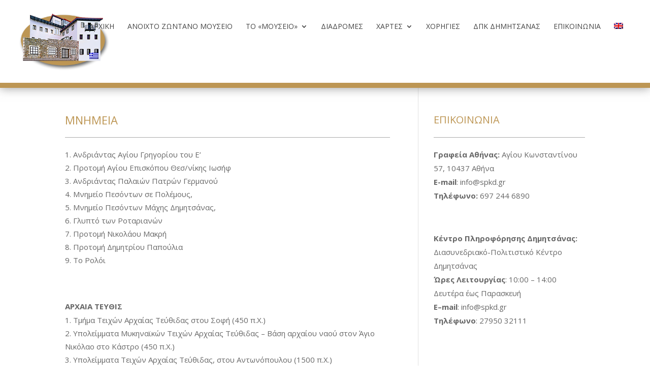

--- FILE ---
content_type: text/html; charset=UTF-8
request_url: https://www.dimitsanalivingmuseum.gr/%CE%BC%CE%BD%CE%B7%CE%BC%CE%B5%CE%B9%CE%B1/
body_size: 29380
content:
<!DOCTYPE html>
<html lang="el">
<head>
	<meta charset="UTF-8" />
<meta http-equiv="X-UA-Compatible" content="IE=edge">
	<link rel="pingback" href="https://www.dimitsanalivingmuseum.gr/xmlrpc.php" />

	<script type="text/javascript">
		document.documentElement.className = 'js';
	</script>

	<script>!function(e,c){e[c]=e[c]+(e[c]&&" ")+"quform-js"}(document.documentElement,"className");</script><script>var et_site_url='https://www.dimitsanalivingmuseum.gr';var et_post_id='752';function et_core_page_resource_fallback(a,b){"undefined"===typeof b&&(b=a.sheet.cssRules&&0===a.sheet.cssRules.length);b&&(a.onerror=null,a.onload=null,a.href?a.href=et_site_url+"/?et_core_page_resource="+a.id+et_post_id:a.src&&(a.src=et_site_url+"/?et_core_page_resource="+a.id+et_post_id))}
</script><title>ΜΝΗΜΕΙΑ | Dimitsana Living Museum</title>
<link rel="alternate" hreflang="en" href="https://www.dimitsanalivingmuseum.gr/monuments/?lang=en" />
<link rel="alternate" hreflang="el" href="https://www.dimitsanalivingmuseum.gr/%ce%bc%ce%bd%ce%b7%ce%bc%ce%b5%ce%b9%ce%b1/" />
<link rel='dns-prefetch' href='//fonts.googleapis.com' />
<link rel='dns-prefetch' href='//s.w.org' />
<link rel="alternate" type="application/rss+xml" title="Ροή RSS &raquo; Dimitsana Living Museum" href="https://www.dimitsanalivingmuseum.gr/feed/" />
<link rel="alternate" type="application/rss+xml" title="Ροή Σχολίων &raquo; Dimitsana Living Museum" href="https://www.dimitsanalivingmuseum.gr/comments/feed/" />
		<script type="text/javascript">
			window._wpemojiSettings = {"baseUrl":"https:\/\/s.w.org\/images\/core\/emoji\/12.0.0-1\/72x72\/","ext":".png","svgUrl":"https:\/\/s.w.org\/images\/core\/emoji\/12.0.0-1\/svg\/","svgExt":".svg","source":{"concatemoji":"https:\/\/www.dimitsanalivingmuseum.gr\/wp-includes\/js\/wp-emoji-release.min.js?ver=5.2.21"}};
			!function(e,a,t){var n,r,o,i=a.createElement("canvas"),p=i.getContext&&i.getContext("2d");function s(e,t){var a=String.fromCharCode;p.clearRect(0,0,i.width,i.height),p.fillText(a.apply(this,e),0,0);e=i.toDataURL();return p.clearRect(0,0,i.width,i.height),p.fillText(a.apply(this,t),0,0),e===i.toDataURL()}function c(e){var t=a.createElement("script");t.src=e,t.defer=t.type="text/javascript",a.getElementsByTagName("head")[0].appendChild(t)}for(o=Array("flag","emoji"),t.supports={everything:!0,everythingExceptFlag:!0},r=0;r<o.length;r++)t.supports[o[r]]=function(e){if(!p||!p.fillText)return!1;switch(p.textBaseline="top",p.font="600 32px Arial",e){case"flag":return s([55356,56826,55356,56819],[55356,56826,8203,55356,56819])?!1:!s([55356,57332,56128,56423,56128,56418,56128,56421,56128,56430,56128,56423,56128,56447],[55356,57332,8203,56128,56423,8203,56128,56418,8203,56128,56421,8203,56128,56430,8203,56128,56423,8203,56128,56447]);case"emoji":return!s([55357,56424,55356,57342,8205,55358,56605,8205,55357,56424,55356,57340],[55357,56424,55356,57342,8203,55358,56605,8203,55357,56424,55356,57340])}return!1}(o[r]),t.supports.everything=t.supports.everything&&t.supports[o[r]],"flag"!==o[r]&&(t.supports.everythingExceptFlag=t.supports.everythingExceptFlag&&t.supports[o[r]]);t.supports.everythingExceptFlag=t.supports.everythingExceptFlag&&!t.supports.flag,t.DOMReady=!1,t.readyCallback=function(){t.DOMReady=!0},t.supports.everything||(n=function(){t.readyCallback()},a.addEventListener?(a.addEventListener("DOMContentLoaded",n,!1),e.addEventListener("load",n,!1)):(e.attachEvent("onload",n),a.attachEvent("onreadystatechange",function(){"complete"===a.readyState&&t.readyCallback()})),(n=t.source||{}).concatemoji?c(n.concatemoji):n.wpemoji&&n.twemoji&&(c(n.twemoji),c(n.wpemoji)))}(window,document,window._wpemojiSettings);
		</script>
		<meta content="Divi v.3.29.3" name="generator"/><style type="text/css">
img.wp-smiley,
img.emoji {
	display: inline !important;
	border: none !important;
	box-shadow: none !important;
	height: 1em !important;
	width: 1em !important;
	margin: 0 .07em !important;
	vertical-align: -0.1em !important;
	background: none !important;
	padding: 0 !important;
}
</style>
	<link rel='stylesheet' id='wp-block-library-css'  href='https://www.dimitsanalivingmuseum.gr/wp-includes/css/dist/block-library/style.min.css?ver=5.2.21' type='text/css' media='all' />
<link rel='stylesheet' id='responsive-lightbox-prettyphoto-css'  href='https://www.dimitsanalivingmuseum.gr/wp-content/plugins/responsive-lightbox/assets/prettyphoto/css/prettyPhoto.min.css?ver=2.1.0' type='text/css' media='all' />
<link rel='stylesheet' id='give-styles-css'  href='https://www.dimitsanalivingmuseum.gr/wp-content/plugins/give/assets/dist/css/give.css?ver=2.5.7' type='text/css' media='all' />
<link rel='stylesheet' id='wpml-menu-item-0-css'  href='//www.dimitsanalivingmuseum.gr/wp-content/plugins/sitepress-multilingual-cms/templates/language-switchers/menu-item/style.css?ver=1' type='text/css' media='all' />
<link rel='stylesheet' id='quform-css'  href='https://www.dimitsanalivingmuseum.gr/wp-content/plugins/quform/cache/quform.css?ver=1568881097' type='text/css' media='all' />
<link rel='stylesheet' id='divi-fonts-css'  href='https://fonts.googleapis.com/css?family=Open+Sans:300italic,400italic,600italic,700italic,800italic,400,300,600,700,800&#038;subset=latin,latin-ext' type='text/css' media='all' />
<link rel='stylesheet' id='divi-style-css'  href='https://www.dimitsanalivingmuseum.gr/wp-content/themes/Divi/style.css?ver=3.29.3' type='text/css' media='all' />
<link rel='stylesheet' id='dashicons-css'  href='https://www.dimitsanalivingmuseum.gr/wp-includes/css/dashicons.min.css?ver=5.2.21' type='text/css' media='all' />
<script type='text/javascript' src='https://www.dimitsanalivingmuseum.gr/wp-includes/js/jquery/jquery.js?ver=1.12.4-wp'></script>
<script type='text/javascript' src='https://www.dimitsanalivingmuseum.gr/wp-includes/js/jquery/jquery-migrate.min.js?ver=1.4.1'></script>
<script type='text/javascript' src='https://www.dimitsanalivingmuseum.gr/wp-content/plugins/responsive-lightbox/assets/prettyphoto/js/jquery.prettyPhoto.min.js?ver=2.1.0'></script>
<script type='text/javascript' src='https://www.dimitsanalivingmuseum.gr/wp-content/plugins/responsive-lightbox/assets/infinitescroll/infinite-scroll.pkgd.min.js?ver=5.2.21'></script>
<script type='text/javascript'>
/* <![CDATA[ */
var rlArgs = {"script":"prettyphoto","selector":"lightbox","customEvents":"","activeGalleries":"1","animationSpeed":"normal","slideshow":"0","slideshowDelay":"5000","slideshowAutoplay":"0","opacity":"0.75","showTitle":"1","allowResize":"1","allowExpand":"1","width":"1080","height":"720","separator":"\/","theme":"pp_default","horizontalPadding":"20","hideFlash":"0","wmode":"opaque","videoAutoplay":"0","modal":"0","deeplinking":"0","overlayGallery":"1","keyboardShortcuts":"1","social":"0","woocommerce_gallery":"0","ajaxurl":"https:\/\/www.dimitsanalivingmuseum.gr\/wp-admin\/admin-ajax.php","nonce":"75381e74e5"};
/* ]]> */
</script>
<script type='text/javascript' src='https://www.dimitsanalivingmuseum.gr/wp-content/plugins/responsive-lightbox/js/front.js?ver=2.1.0'></script>
<script type='text/javascript' src='https://www.dimitsanalivingmuseum.gr/wp-content/plugins/give/assets/dist/js/babel-polyfill.js?ver=2.5.7'></script>
<script type='text/javascript'>
/* <![CDATA[ */
var give_global_vars = {"ajaxurl":"https:\/\/www.dimitsanalivingmuseum.gr\/wp-admin\/admin-ajax.php","checkout_nonce":"206bebd190","currency":"USD","currency_sign":"$","currency_pos":"before","thousands_separator":",","decimal_separator":".","no_gateway":"Please select a payment method.","bad_minimum":"The minimum custom donation amount for this form is","bad_maximum":"The maximum custom donation amount for this form is","general_loading":"Loading...","purchase_loading":"Please Wait...","number_decimals":"2","give_version":"2.5.7","magnific_options":{"main_class":"give-modal","close_on_bg_click":false},"form_translation":{"payment-mode":"Please select payment mode.","give_first":"Please enter your first name.","give_email":"Please enter a valid email address.","give_user_login":"Invalid email address or username.","give_user_pass":"Enter a password.","give_user_pass_confirm":"Enter the password confirmation.","give_agree_to_terms":"You must agree to the terms and conditions."},"confirm_email_sent_message":"Please check your email and click on the link to access your complete donation history.","ajax_vars":{"ajaxurl":"https:\/\/www.dimitsanalivingmuseum.gr\/wp-admin\/admin-ajax.php","ajaxNonce":"ed7764ee0a","loading":"Loading","select_option":"Please select an option","default_gateway":"paypal","permalinks":"1","number_decimals":2},"cookie_hash":"b412e919be728717377158e4e62fe6a6","session_nonce_cookie_name":"wp-give_session_reset_nonce_b412e919be728717377158e4e62fe6a6","session_cookie_name":"wp-give_session_b412e919be728717377158e4e62fe6a6","delete_session_nonce_cookie":"0"};
var giveApiSettings = {"root":"https:\/\/www.dimitsanalivingmuseum.gr\/wp-json\/give-api\/v2\/","rest_base":"give-api\/v2"};
/* ]]> */
</script>
<script type='text/javascript' src='https://www.dimitsanalivingmuseum.gr/wp-content/plugins/give/assets/dist/js/give.js?ver=2.5.7'></script>
<link rel='https://api.w.org/' href='https://www.dimitsanalivingmuseum.gr/wp-json/' />
<link rel="EditURI" type="application/rsd+xml" title="RSD" href="https://www.dimitsanalivingmuseum.gr/xmlrpc.php?rsd" />
<link rel="wlwmanifest" type="application/wlwmanifest+xml" href="https://www.dimitsanalivingmuseum.gr/wp-includes/wlwmanifest.xml" /> 
<meta name="generator" content="WordPress 5.2.21" />
<link rel="canonical" href="https://www.dimitsanalivingmuseum.gr/%ce%bc%ce%bd%ce%b7%ce%bc%ce%b5%ce%b9%ce%b1/" />
<link rel='shortlink' href='https://www.dimitsanalivingmuseum.gr/?p=752' />
<link rel="alternate" type="application/json+oembed" href="https://www.dimitsanalivingmuseum.gr/wp-json/oembed/1.0/embed?url=https%3A%2F%2Fwww.dimitsanalivingmuseum.gr%2F%25ce%25bc%25ce%25bd%25ce%25b7%25ce%25bc%25ce%25b5%25ce%25b9%25ce%25b1%2F" />
<link rel="alternate" type="text/xml+oembed" href="https://www.dimitsanalivingmuseum.gr/wp-json/oembed/1.0/embed?url=https%3A%2F%2Fwww.dimitsanalivingmuseum.gr%2F%25ce%25bc%25ce%25bd%25ce%25b7%25ce%25bc%25ce%25b5%25ce%25b9%25ce%25b1%2F&#038;format=xml" />
<meta name="generator" content="WPML ver:4.0.6 stt:1,13;" />
<meta name="generator" content="Give v2.5.7" />
<style type="text/css" id="simple-css-output">#logo {-webkit-transform: initial;}::selection { color:#fff!important; background:#bd9654 !important;}::-moz-selection { color:#fff!important; background: #bd9654 !important;}#main-footer ::selection { color:#fff!important; background:#bd9654 !important;}#main-footer ::-moz-selection { color:#fff!important; background: #bd9654 !important;}.et_pb_scroll_top.et-pb-icon { bottom: 155px!important;}#footer-info { text-align: center!important; float: none;}#footer-info a { color: #fff; font-weight: 500;}</style><meta name="viewport" content="width=device-width, initial-scale=1.0, maximum-scale=1.0, user-scalable=0" /><link rel="icon" href="https://www.dimitsanalivingmuseum.gr/wp-content/uploads/2018/04/cover1-100x100.jpg" sizes="32x32" />
<link rel="icon" href="https://www.dimitsanalivingmuseum.gr/wp-content/uploads/2018/04/cover1.jpg" sizes="192x192" />
<link rel="apple-touch-icon-precomposed" href="https://www.dimitsanalivingmuseum.gr/wp-content/uploads/2018/04/cover1.jpg" />
<meta name="msapplication-TileImage" content="https://www.dimitsanalivingmuseum.gr/wp-content/uploads/2018/04/cover1.jpg" />
<link rel="stylesheet" id="et-divi-customizer-global-cached-inline-styles" href="https://www.dimitsanalivingmuseum.gr/wp-content/cache/et/global/et-divi-customizer-global-17672540968059.min.css" onerror="et_core_page_resource_fallback(this, true)" onload="et_core_page_resource_fallback(this)" /><style id="yellow-pencil">
/*
	The following CSS generated by YellowPencil Plugin.
	http://waspthemes.com/yellow-pencil
*/
.et_pb_text h1{font-size:24px;border-bottom-style:solid;border-bottom-width:1px;border-bottom-color:#aaa;margin-bottom:20px;padding-bottom:20px;color: #bd9654;}#footer-info{margin-top:120px;margin-bottom:80px;}#sidebar .et_pb_widget h4{border-bottom-style:solid;border-bottom-width:1px;margin-bottom:20px;padding-bottom:20px;border-bottom-color:#aaaaaa;color:#bd9654;line-height:28px;font-size:20px;}.widgettitle{color:#bd9654;border-bottom-style:solid;border-bottom-width:1px;border-bottom-color:#aaaaaa;margin-bottom:20px;padding-bottom:20px;}a{color:#bd9654;transition-duration: 0.5s;}a:hover{color:#444444;transition-duration: 0.5s;}#main-header{border-bottom-style:solid;border-bottom-color:#bd9654;-webkit-box-shadow:0px 1px 18px 0px rgba(99,99,99,0.6);box-shadow:0px 1px 18px 0px rgba(99,99,99,0.6);border-top-color:#bd9654;border-bottom-width:10px;border-top-width:2px !important;}#footer-bottom{border-top-style:none;border-top-width:3px;border-top-color:#bd9654;padding-top:0px;height:100% !important;position:relative;top:-50px;margin-bottom:-80px;}.et_pb_section_0 .gallery-item .wp-caption-text{visibility:hidden;}#footer-widgets .footer-widget{text-align:center;border-top-style:solid;margin-top:40px;padding-bottom:20px;padding-top:30px;}#footer-widgets{padding-top:100px;margin-bottom:-110px;}#page-container #et-main-area #main-footer .container #footer-widgets .footer-widget{border-top-width:1px !important;padding-right:5% !important;padding-left:8% !important;}#footer-info p{border-top-style:solid;padding-top:20px;}#page-container #et-main-area #main-footer #footer-bottom .container #footer-info p{border-top-width:1px !important;}#main-footer{border-top-style:solid;border-top-color:#bd9654;border-top-width:15px;margin-top:-10px;}#main-content{padding-bottom:60px;padding-top:60px;}#left-area .hentry h1{color:#bd9654;font-size:22px;line-height:28px;border-bottom-style:solid;border-bottom-color:#aaaaaa;padding-bottom:20px;}#page-container #et-main-area #main-content .container #content-area #left-area .hentry h1{border-bottom-width:1px !important;}.hentry blockquote{border-left-color:#bd9654;border-left-width:10px;font-size:16px;font-style:italic;font-weight:600;}#page-container #et-main-area #main-footer .container #footer-widgets .footer-widget .et_pb_widget .textwidget p{width:390px !important;}@media (max-width:980px){#mobile_menu .menu-item a{text-transform:uppercase;border-bottom-color:rgba(255,255,255,0.4);font-weight:500;line-height:34px;}#mobile_menu > .menu-item > a{color:#444444;}#mobile_menu .sub-menu a{color:#444444;}}.et_pb_section_0 .et_pb_module .et_pb_ajax_pagination_container{margin-top:-50px;}.et_pb_section_0 .hentry .entry-title{font-size:20px;color:#444444;border-bottom-width:1px;border-bottom-color:#dddddd;border-bottom-style:dotted;margin-bottom:10px;padding-bottom:10px;}.hentry a{transition-duration: 0.5s;}.hentry a:hover{color:#bd9654;transition-duration: 0.5s;}.et_pb_section_0 .et_pb_module .hentry{margin-bottom:40px;}
</style></head>
<body class="page-template-default page page-id-752 give-divi et_button_no_icon et_button_custom_icon et_pb_button_helper_class et_fullwidth_nav et_fixed_nav et_show_nav et_cover_background osx et_pb_gutters3 et_primary_nav_dropdown_animation_fade et_secondary_nav_dropdown_animation_fade et_pb_footer_columns2 et_header_style_left et_right_sidebar et_divi_theme et-db et_minified_js et_minified_css">
	<div id="page-container">

	
	
			<header id="main-header" data-height-onload="90">
			<div class="container clearfix et_menu_container">
							<div class="logo_container">
					<span class="logo_helper"></span>
					<a href="https://www.dimitsanalivingmuseum.gr/">
						<img src="http://www.dimitsanalivingmuseum.gr/wp-content/uploads/2018/04/main-logo-small.png" alt="Dimitsana Living Museum" id="logo" data-height-percentage="70" />
					</a>
				</div>
							<div id="et-top-navigation" data-height="90" data-fixed-height="80">
											<nav id="top-menu-nav">
						<ul id="top-menu" class="nav"><li id="menu-item-763" class="menu-item menu-item-type-post_type menu-item-object-page menu-item-home menu-item-763"><a href="https://www.dimitsanalivingmuseum.gr/">Αρχική</a></li>
<li id="menu-item-773" class="menu-item menu-item-type-post_type menu-item-object-page menu-item-773"><a href="https://www.dimitsanalivingmuseum.gr/the-living-museum/">ΑΝΟΙΧΤΟ ΖΩΝΤΑΝΟ ΜΟΥΣΕΙΟ</a></li>
<li id="menu-item-771" class="menu-item menu-item-type-post_type menu-item-object-page current-menu-ancestor current-menu-parent current_page_parent current_page_ancestor menu-item-has-children menu-item-771"><a href="https://www.dimitsanalivingmuseum.gr/%cf%84%ce%bf-%ce%bc%ce%bf%cf%85%cf%83%ce%b5%ce%af%ce%bf/">Το «Μουσείο»</a>
<ul class="sub-menu">
	<li id="menu-item-769" class="menu-item menu-item-type-post_type menu-item-object-page menu-item-769"><a href="https://www.dimitsanalivingmuseum.gr/%ce%b5%ce%ba%ce%ba%ce%bb%ce%b7%cf%83%ce%b9%ce%b5%cf%83/">ΕΚΚΛΗΣΙΕΣ</a></li>
	<li id="menu-item-768" class="menu-item menu-item-type-post_type menu-item-object-page menu-item-768"><a href="https://www.dimitsanalivingmuseum.gr/%ce%bc%ce%bf%cf%85%cf%83%ce%b5%ce%b9%ce%b1/">ΜΟΥΣΕΙΑ</a></li>
	<li id="menu-item-767" class="menu-item menu-item-type-post_type menu-item-object-page menu-item-767"><a href="https://www.dimitsanalivingmuseum.gr/%cf%83%cf%80%ce%b9%cf%84%ce%b9%ce%b1-%cf%83%ce%b7%ce%bc%ce%b1%ce%bd%cf%84%ce%b9%ce%ba%cf%89%ce%bd-%ce%bf%ce%b9%ce%ba%ce%bf%ce%b3%ce%b5%ce%bd%ce%b5%ce%b9%cf%89%ce%bd-%cf%80%cf%81%ce%bf%cf%83%cf%89/">ΣΠΙΤΙΑ ΣΗΜΑΝΤΙΚΩΝ ΟΙΚΟΓΕΝΕΙΩΝ/ΠΡΟΣΩΠΙΚΟΤΗΤΩΝ</a></li>
	<li id="menu-item-766" class="menu-item menu-item-type-post_type menu-item-object-page menu-item-766"><a href="https://www.dimitsanalivingmuseum.gr/%ce%b2%cf%81%cf%85%cf%83%ce%b5%cf%83-%ce%b3%ce%b5%cf%86%cf%85%cf%81%ce%b9%ce%b1/">ΒΡΥΣΕΣ/ΓΕΦΥΡΙΑ</a></li>
	<li id="menu-item-765" class="menu-item menu-item-type-post_type menu-item-object-page current-menu-item page_item page-item-752 current_page_item menu-item-765"><a href="https://www.dimitsanalivingmuseum.gr/%ce%bc%ce%bd%ce%b7%ce%bc%ce%b5%ce%b9%ce%b1/" aria-current="page">ΜΝΗΜΕΙΑ</a></li>
	<li id="menu-item-777" class="menu-item menu-item-type-post_type menu-item-object-page menu-item-777"><a href="https://www.dimitsanalivingmuseum.gr/the-living-museum-map/">Ο χάρτης του ανοικτού μουσείου</a></li>
	<li id="menu-item-764" class="menu-item menu-item-type-post_type menu-item-object-page menu-item-764"><a href="https://www.dimitsanalivingmuseum.gr/%ce%b5%cf%80%ce%af%cf%83%ce%ba%ce%b5%cf%88%ce%b7-%cf%83%cf%84%ce%bf-%ce%bc%ce%bf%cf%85%cf%83%ce%b5%ce%af%ce%bf/">Επίσκεψη στο Μουσείο</a></li>
</ul>
</li>
<li id="menu-item-770" class="menu-item menu-item-type-post_type menu-item-object-page menu-item-770"><a href="https://www.dimitsanalivingmuseum.gr/%ce%b4%ce%b9%ce%b1%ce%b4%cf%81%ce%bf%ce%bc%ce%ad%cf%82/">Διαδρομές</a></li>
<li id="menu-item-930" class="menu-item menu-item-type-custom menu-item-object-custom menu-item-has-children menu-item-930"><a href="#">ΧΑΡΤΕΣ</a>
<ul class="sub-menu">
	<li id="menu-item-931" class="menu-item menu-item-type-custom menu-item-object-custom menu-item-931"><a target="_blank" rel="noopener noreferrer" href="https://www.arcgis.com/apps/Shortlist/index.html?appid=6aed0b4a712d48c1b30aefd980e56be3">Διαδραστικός Χάρτης</a></li>
	<li id="menu-item-928" class="menu-item menu-item-type-custom menu-item-object-custom menu-item-928"><a target="_blank" rel="noopener noreferrer" href="http://www.dimitsanalivingmuseum.gr/wp-content/uploads/2018/11/1MAP_FINAL30_8.pdf">Χάρτης Δημητσάνας</a></li>
	<li id="menu-item-945" class="menu-item menu-item-type-custom menu-item-object-custom menu-item-945"><a href="https://www.arcgis.com/apps/Shortlist/index.html?appid=10918cc519e944cc8f96cfcda526a993">ΔΙΑΔΡΟΜΕΣ</a></li>
	<li id="menu-item-1030" class="menu-item menu-item-type-custom menu-item-object-custom menu-item-1030"><a target="_blank" rel="noopener noreferrer" href="https://www.google.com/maps/contrib/109787357238595011693/photos/@37.5955677,22.0373326,886m/data=!3m2!1e3!4b1!4m3!8m2!3m1!1e1">ΦΩΤΟΓΡΑΦΙΕΣ 360</a></li>
</ul>
</li>
<li id="menu-item-774" class="menu-item menu-item-type-post_type menu-item-object-page menu-item-774"><a href="https://www.dimitsanalivingmuseum.gr/donate/">Χορηγίες</a></li>
<li id="menu-item-775" class="menu-item menu-item-type-post_type menu-item-object-page menu-item-775"><a href="https://www.dimitsanalivingmuseum.gr/ccc-of-dimitsana/">ΔΠΚ Δημητσάνας</a></li>
<li id="menu-item-776" class="menu-item menu-item-type-post_type menu-item-object-page menu-item-776"><a href="https://www.dimitsanalivingmuseum.gr/contact-us/">Επικοινωνία</a></li>
<li id="menu-item-wpml-ls-20-en" class="menu-item wpml-ls-slot-20 wpml-ls-item wpml-ls-item-en wpml-ls-menu-item wpml-ls-first-item menu-item-type-wpml_ls_menu_item menu-item-object-wpml_ls_menu_item menu-item-wpml-ls-20-en"><a href="https://www.dimitsanalivingmuseum.gr/monuments/?lang=en"><img class="wpml-ls-flag" src="https://www.dimitsanalivingmuseum.gr/wp-content/plugins/sitepress-multilingual-cms/res/flags/en.png" alt="en" title="English"></a></li>
<li id="menu-item-wpml-ls-20-el" class="menu-item wpml-ls-slot-20 wpml-ls-item wpml-ls-item-el wpml-ls-current-language wpml-ls-menu-item wpml-ls-last-item menu-item-type-wpml_ls_menu_item menu-item-object-wpml_ls_menu_item menu-item-wpml-ls-20-el"><a href="https://www.dimitsanalivingmuseum.gr/%ce%bc%ce%bd%ce%b7%ce%bc%ce%b5%ce%b9%ce%b1/"><img class="wpml-ls-flag" src="https://www.dimitsanalivingmuseum.gr/wp-content/plugins/sitepress-multilingual-cms/res/flags/el.png" alt="el" title="Ελληνικα"></a></li>
</ul>						</nav>
					
					
					
					
					<div id="et_mobile_nav_menu">
				<div class="mobile_nav closed">
					<span class="select_page">Επιλογή Σελίδας</span>
					<span class="mobile_menu_bar mobile_menu_bar_toggle"></span>
				</div>
			</div>				</div> <!-- #et-top-navigation -->
			</div> <!-- .container -->
			<div class="et_search_outer">
				<div class="container et_search_form_container">
					<form role="search" method="get" class="et-search-form" action="https://www.dimitsanalivingmuseum.gr/">
					<input type="search" class="et-search-field" placeholder="Αναζήτηση &hellip;" value="" name="s" title="Αναζήτηση για:" />					</form>
					<span class="et_close_search_field"></span>
				</div>
			</div>
		</header> <!-- #main-header -->
			<div id="et-main-area">
	
<div id="main-content">


	<div class="container">
		<div id="content-area" class="clearfix">
			<div id="left-area">


			
				<article id="post-752" class="post-752 page type-page status-publish hentry">

				
					<h1 class="entry-title main_title">ΜΝΗΜΕΙΑ</h1>
				
				
					<div class="entry-content">
					<ol>
<li>Ανδριάντας Αγίου Γρηγορίου του Ε’</li>
<li>Προτομή Αγίου Επισκόπου Θεσ/νίκης Ιωσήφ</li>
<li>Ανδριάντας Παλαιών Πατρών Γερμανού</li>
<li>Μνημείο Πεσόντων σε Πολέμους,</li>
<li>Μνημείο Πεσόντων Μάχης Δημητσάνας,</li>
<li>Γλυπτό των Ροταριανών</li>
<li>Προτομή Νικολάου Μακρή</li>
<li>Προτομή Δημητρίου Παπούλια</li>
<li>Το Ρολόι</li>
</ol>
<p><strong> </strong></p>
<p><strong>ΑΡΧΑΙΑ ΤΕΥΘΙΣ</strong></p>
<ol>
<li>Τμήμα Τειχών Αρχαίας Τεύθιδας στου Σοφή (450 π.Χ.)</li>
<li>Υπολείμματα Μυκηναϊκών Τειχών Αρχαίας Τεύθιδας – Βάση αρχαίου ναού στον Άγιο Νικόλαο στο Κάστρο (450 π.Χ.)</li>
<li>Υπολείμματα Τειχών Αρχαίας Τεύθιδας, στου Αντωνόπουλου (1500 π.Χ.)</li>
<li>Υπολείμματα Τειχών Αρχαίας Τεύθιδας, στο Κάστρο (στου Τσιάπα) (1500 π.Χ.)</li>
<li>Θεμέλια τειχών Αρχαίας Τεύθιδας στον Αγιώργη της Πλάτσας (450 π.Χ.)</li>
</ol>
					</div> <!-- .entry-content -->

				
				</article> <!-- .et_pb_post -->

			

			</div> <!-- #left-area -->

				<div id="sidebar">
		<div id="text-9" class="et_pb_widget widget_text"><h4 class="widgettitle">Επικοινωνία</h4>			<div class="textwidget"><p><strong>Γραφεία Αθήνας:</strong> Αγίου Κωνσταντίνου 57, 10437 Αθήνα<br />
<strong>E-mail</strong>: <a href="mailto:info@spkd.gr">info@spkd.gr</a><br />
<strong>Τηλέφωνο</strong><strong>: </strong>697 244 6890</p>
<p>&nbsp;</p>
<p><strong>Κέντρο Πληροφόρησης Δημητσάνας: </strong><br />
Διασυνεδριακό-Πολιτιστικό Κέντρο Δημητσάνας<br />
<strong>Ώρες Λειτουργίας</strong>: 10:00 – 14:00 Δευτέρα έως Παρασκευή<br />
<strong>E</strong><strong>–</strong><strong>mail</strong>: <a href="mailto:info@spkd.gr">info@spkd.gr</a><br />
<strong>Τηλέφωνο</strong>: 27950 32111</p>
<p>&nbsp;</p>
</div>
		</div> <!-- end .et_pb_widget -->	</div> <!-- end #sidebar -->
		</div> <!-- #content-area -->
	</div> <!-- .container -->


</div> <!-- #main-content -->


	<span class="et_pb_scroll_top et-pb-icon"></span>


			<footer id="main-footer">
				

		
				<div id="footer-bottom">
					<div class="container clearfix">
				<ul class="et-social-icons">


</ul><div id="footer-info"><p>© Copyright Dimitsana Open Living Museum <br>
<br>

Designed and Developed by <br><a href="http://www.arisathanatos.com/" target="_blank" rel="noopener">Aris Athanatos</a>
 </p></div>					</div>	<!-- .container -->
				</div>
			</footer> <!-- #main-footer -->
		</div> <!-- #et-main-area -->


	</div> <!-- #page-container -->

		<script type="text/javascript">
			</script>
	<script type='text/javascript'>
/* <![CDATA[ */
var quformL10n = [];
quformL10n = {"pluginUrl":"https:\/\/www.dimitsanalivingmuseum.gr\/wp-content\/plugins\/quform","ajaxUrl":"https:\/\/www.dimitsanalivingmuseum.gr\/wp-admin\/admin-ajax.php","ajaxError":"Ajax error","errorMessageTitle":"There was a problem","removeFile":"Remove","supportPageCaching":true};
/* ]]> */
</script>
<script type='text/javascript' src='https://www.dimitsanalivingmuseum.gr/wp-content/plugins/quform/cache/quform.js?ver=1568881097'></script>
<script type='text/javascript'>
/* <![CDATA[ */
var DIVI = {"item_count":"%d Item","items_count":"%d Items"};
var et_shortcodes_strings = {"previous":"\u03a0\u03c1\u03bf\u03b7\u03b3\u03bf\u03cd\u03bc\u03b5\u03bd\u03bf","next":"\u0395\u03c0\u03cc\u03bc\u03b5\u03bd\u03bf"};
var et_pb_custom = {"ajaxurl":"https:\/\/www.dimitsanalivingmuseum.gr\/wp-admin\/admin-ajax.php","images_uri":"https:\/\/www.dimitsanalivingmuseum.gr\/wp-content\/themes\/Divi\/images","builder_images_uri":"https:\/\/www.dimitsanalivingmuseum.gr\/wp-content\/themes\/Divi\/includes\/builder\/images","et_frontend_nonce":"c1af334e98","subscription_failed":"\u03a0\u03b1\u03c1\u03b1\u03ba\u03b1\u03bb\u03bf\u03cd\u03bc\u03b5, \u03b5\u03bb\u03ad\u03b3\u03be\u03c4\u03b5 \u03c4\u03b1 \u03c0\u03b1\u03c1\u03b1\u03ba\u03ac\u03c4\u03c9 \u03c0\u03b5\u03b4\u03af\u03b1 \u03b3\u03b9\u03b1 \u03bd\u03b1 \u03b2\u03b5\u03b2\u03b1\u03b9\u03c9\u03b8\u03b5\u03af\u03c4\u03b5 \u03cc\u03c4\u03b9 \u03ad\u03c7\u03b5\u03c4\u03b5 \u03b5\u03b9\u03c3\u03b1\u03b3\u03ac\u03b3\u03b5\u03b9 \u03c4\u03b7 \u03c3\u03c9\u03c3\u03c4\u03ae \u03c0\u03bb\u03b7\u03c1\u03bf\u03c6\u03cc\u03c1\u03b7\u03c3\u03b7.","et_ab_log_nonce":"a1d0892cd5","fill_message":"\u03a0\u03b1\u03c1\u03b1\u03ba\u03b1\u03bb\u03bf\u03cd\u03bc\u03b5, \u03c3\u03c5\u03bc\u03c0\u03bb\u03b7\u03c1\u03ce\u03c3\u03c4\u03b5 \u03c4\u03b1 \u03c0\u03b1\u03c1\u03b1\u03ba\u03ac\u03c4\u03c9 \u03c0\u03b5\u03b4\u03af\u03b1:","contact_error_message":"\u03a0\u03b1\u03c1\u03b1\u03ba\u03b1\u03bb\u03bf\u03cd\u03bc\u03b5 \u03b4\u03b9\u03bf\u03c1\u03b8\u03ce\u03c3\u03c4\u03b5 \u03c4\u03b1 \u03c0\u03b1\u03c1\u03b1\u03ba\u03ac\u03c4\u03c9 \u03c3\u03c6\u03ac\u03bb\u03bc\u03b1\u03c4\u03b1:","invalid":"\u039c\u03b7 \u03ad\u03b3\u03ba\u03c5\u03c1\u03bf email","captcha":"Captcha","prev":"\u03a0\u03c1\u03bf\u03b7\u03b3","previous":"\u03a0\u03c1\u03bf\u03b7\u03b3\u03bf\u03cd\u03bc\u03b5\u03bd\u03bf","next":"\u03a4\u03b7\u03bd \u03b5\u03c0\u03cc\u03bc\u03b5\u03bd\u03b7","wrong_captcha":"\u0395\u03b9\u03c3\u03ac\u03b3\u03b1\u03c4\u03b5 \u03bb\u03ac\u03b8\u03bf\u03c2 \u03bd\u03bf\u03cd\u03bc\u03b5\u03c1\u03bf \u03c3\u03c4\u03bf captcha.","ignore_waypoints":"no","is_divi_theme_used":"1","widget_search_selector":".widget_search","is_ab_testing_active":"","page_id":"752","unique_test_id":"","ab_bounce_rate":"5","is_cache_plugin_active":"no","is_shortcode_tracking":"","tinymce_uri":""};
var et_pb_box_shadow_elements = [];
/* ]]> */
</script>
<script type='text/javascript' src='https://www.dimitsanalivingmuseum.gr/wp-content/themes/Divi/js/custom.min.js?ver=3.29.3'></script>
<script type='text/javascript' src='https://www.dimitsanalivingmuseum.gr/wp-content/themes/Divi/core/admin/js/common.js?ver=3.29.3'></script>
<script type='text/javascript' src='https://www.dimitsanalivingmuseum.gr/wp-includes/js/wp-embed.min.js?ver=5.2.21'></script>
</body>
</html>
